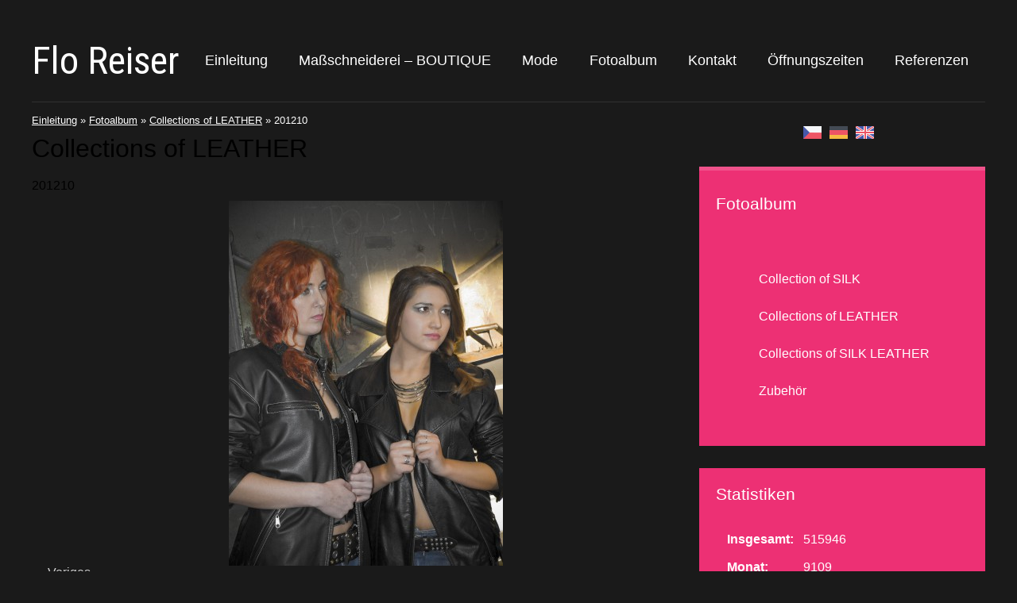

--- FILE ---
content_type: text/html; charset=UTF-8
request_url: https://www.floreiser.eu/de/fotoalbum/collections-of-leather/201210.html
body_size: 4367
content:
<?xml version="1.0" encoding="utf-8"?>
<!DOCTYPE html PUBLIC "-//W3C//DTD XHTML 1.0 Transitional//EN" "http://www.w3.org/TR/xhtml1/DTD/xhtml1-transitional.dtd">
<html lang="de" xml:lang="de" xmlns="http://www.w3.org/1999/xhtml" xmlns:fb="http://ogp.me/ns/fb#">

    <head>
        <meta http-equiv="content-type" content="text/html; charset=utf-8" />
        <meta name="description" content="Maßschneiderei und Mode-Beratung.
Die Produktion von Kleidung, Sammlung und Vertrieb von Lederaccessoires " />
        <meta name="keywords" content="Maßschneiderei,Modeberatung,Mode,Mode Studio,Schneiderei,Näherin,Kleidungsherstellung,Mode-Kollektionen,Verkauf von Lederaccessoires,Vertrieb,Leder Accessoires" />
        <meta name="robots" content="all,follow" />
        <meta name="author" content="www.floreiser.eu" />
        <meta name="viewport" content="width=device-width,initial-scale=1">
        
                <title>
            Flo Reiser - Fotoalbum - Collections of LEATHER - 201210
        </title>
        <link rel="stylesheet" href="https://s3a.estranky.cz/css/d1000000380.css?nc=1022077436" type="text/css" />
<link rel="stylesheet" href="//code.jquery.com/ui/1.12.1/themes/base/jquery-ui.css">
<script src="//code.jquery.com/jquery-1.12.4.js"></script>
<script src="//code.jquery.com/ui/1.12.1/jquery-ui.js"></script>
<script type="text/javascript">
                        var configEshop = {
                           action: "/eshop/hledat/" 
                        }
                    </script><script type="text/javascript" src="https://s3c.estranky.cz/js/uie.js?nc=1" id="index_script" ></script><meta property="og:title" content="201210" />
<meta property="og:type" content="article" />
<meta property="og:url" content="https://www.floreiser.eu/de/fotoalbum/collections-of-leather/201210.html" />
<meta property="og:image" content="https://www.floreiser.eu/img/tiny/16.jpg" />
<meta property="og:site_name" content="Flo Reiser" />
<meta property="og:description" content="" />
			<script type="text/javascript">
				dataLayer = [{
					'subscription': 'true',
				}];
			</script>
			
        <link href='https://fonts.googleapis.com/css?family= Open+Sans:400,300,600,700,800&subset=latin,latin-ext' rel='stylesheet' type='text/css'>
<link href='https://fonts.googleapis.com/css?family=Roboto+Condensed&subset=latin,latin-ext' rel='stylesheet' type='text/css'>
    </head>
    <body class="">
        <!-- Wrapping the whole page, may have fixed or fluid width -->
        <div id="whole-page">

            

            <!-- Because of the matter of accessibility (text browsers,
            voice readers) we include a link leading to the page content and
            navigation } you'll probably want to hide them using display: none
            in your stylesheet -->

            <a href="#articles" class="accessibility-links">Zum Inhalt springen</a>
            <a href="#navigation" class="accessibility-links">Zum Menü springen</a>

            <!-- We'll fill the document using horizontal rules thus separating
            the logical chunks of the document apart -->
            <hr />

						
						
			      <!-- block for skyscraper and rectangle  -->
			      <div id="sky-scraper-block">
              
              
		        </div>
			      <!-- block for skyscraper and rectangle  -->
			
            <!-- Wrapping the document's visible part -->
            <div id="document">
              <div id="in-document">
<!-- header -->
  <div id="header">
     <div class="inner_frame">
                        <!-- This construction allows easy image replacement -->
        <h1 class="head-left">
  <a href="https://www.floreiser.eu/de/" title="Flo Reiser" style="color: C0C0C0;">Flo Reiser</a>
  <span title="Flo Reiser">
  </span>
</h1>
        <div id="header-decoration" class="decoration">
        </div>

                      <!-- Such navigation allows both horizontal and vertical rendering -->
<div id="navigation">
    <div class="inner_frame">
        <h2>Menü
            <span id="nav-decoration" class="decoration"></span>
        </h2>
        <nav>
            <menu class="menu-type-standard">
                <li class="">
  <a href="/de/">Einleitung</a>
     
</li>
<li class="">
  <a href="/de/artikel/masschneiderei-----boutique.html">Maßschneiderei – BOUTIQUE</a>
     
</li>
<li class="">
  <a href="/de/artikel/mode.html">Mode</a>
     
</li>
<li class="">
  <a href="/de/fotoalbum/">Fotoalbum</a>
     
</li>
<li class="">
  <a href="/de/artikel/kontakt.html">Kontakt</a>
     
</li>
<li class="">
  <a href="/de/artikel/offnungszeiten.html">Öffnungszeiten</a>
     
</li>
<li class="">
  <a href="/de/artikel/referenzen.html">Referenzen</a>
     
</li>

            </menu>
        </nav>
        <div id="clear6" class="clear">
          &nbsp;
        </div>
    </div>
</div>
<!-- menu ending -->

     </div>
  </div>
<!-- /header -->

                <!-- Possible clearing elements (more through the document) -->
                <div id="clear1" class="clear">
                    &nbsp;
                </div>
                <hr />

                <!-- body of the page -->
                <div id="body">
                    
                    <!-- main page content -->
                    <div id="content">
                      <!-- Breadcrumb navigation -->
<div id="breadcrumb-nav">
  <a href="/de/">Einleitung</a> &raquo; <a href="/de/fotoalbum/">Fotoalbum</a> &raquo; <a href="/de/fotoalbum/collections-of-leather/">Collections of LEATHER</a> &raquo; <span>201210</span>
</div>
<hr />

                      <script language="JavaScript" type="text/javascript">
  <!--
    index_setCookieData('index_curr_photo', 16);
  //-->
</script>

<div id="slide">
  <h2>Collections of LEATHER</h2>
  <div id="click">
    <h3 id="photo_curr_title">201210</h3>
    <div class="slide-img">
      <a href="/de/fotoalbum/collections-of-leather/20129.html" class="previous-photo"  id="photo_prev_a" title="voriges Foto"><span>&laquo;</span></a>  <!-- previous photo -->

      <a href="/de/fotoalbum/collections-of-leather/201210.-.html" class="actual-photo" onclick="return index_photo_open(this,'_fullsize');" id="photo_curr_a"><img src="/img/mid/16/201210.jpg" alt="" width="345" height="460"  id="photo_curr_img" /></a>   <!-- actual shown photo -->

      <a href="/de/fotoalbum/collections-of-leather/201211.html" class="next-photo"  id="photo_next_a" title="nächstes Foto"><span>&raquo;</span></a>  <!-- next photo -->

      <br /> <!-- clear -->
    </div>
    <p id="photo_curr_comment">
      
    </p>
    <div class="fb-like" data-href="https://www.floreiser.eu/de/fotoalbum/collections-of-leather/201210.html" data-layout="standard" data-show-faces="true" data-action="like" data-share="false" data-colorscheme="light"></div>
  </div>
  <!-- TODO: javascript -->
<script type="text/javascript">
  <!--
    var index_ss_type = "small";
    var index_ss_nexthref = "/de/fotoalbum/collections-of-leather/201211.html";
    var index_ss_firsthref = "/de/fotoalbum/collections-of-leather/201223.html";
    index_ss_init ();
  //-->
</script>

  <div class="slidenav">
    <div class="back" id="photo_prev_div">
      <a href="/de/fotoalbum/collections-of-leather/20129.html" id="photo_ns_prev_a">&larr; Voriges</a>

    </div>
    <div class="forward" id="photo_next_div">
      <a href="/de/fotoalbum/collections-of-leather/201211.html" id="photo_ns_next_a">nächstes &rarr;</a>

    </div>
    <a href="/de/fotoalbum/collections-of-leather/">Zurück ins Verzeichnis</a>
    <br />
  </div>
  <div id="timenav">Automatisches Durchgehen:&nbsp;<a href="javascript: index_ss_start(3)">3</a>&nbsp;|&nbsp;<a href="javascript: index_ss_start(4)">4</a>&nbsp;|&nbsp;<a href="javascript: index_ss_start(5)">5</a>&nbsp;|&nbsp;<a href="javascript: index_ss_start(6)">6</a>&nbsp;|&nbsp;<a href="javascript: index_ss_start(7)">7</a>&nbsp;(Zeit in Sekunden )</div>
<script type="text/javascript">
  <!--
    var index_ss_textpause = 'Automatisches Durchgehen:&nbsp;<a href="javascript: index_ss_pause()">Pause</a>';
    var index_ss_textcontinue = 'Automatisches Durchgehen:&nbsp;<a href="javascript: index_ss_continue()">weiter</a>';
    var index_ss_textalert = 'Diese Fotografie ist die letzte. Weiter werden Sie zur ersten springen.';
  //-->
</script>

  <script type="text/javascript">
    <!--
      index_photo_init ();
    //-->
  </script>
</div>

                    </div>
                    <!-- /main page content -->

                    <div id="nav-column">
                        

                        <!-- Side column left/right -->
                        <div class="column">
                            <!-- Inner column -->
                            <div class="inner_frame inner-column">
                              
                              <!-- Languages -->
  <div id="languages" class="section">
    <h2>Sprachen
      <span id="nav-languages" class="decoration"></span>
    </h2>
    <div class="inner_frame">
      <a href="/"><img src="//www006.estranky.cz/resources/estranky.cz/global/img/flags/cz.png" alt = "Čeština"  /></a><a href="/de/"><img src="//www006.estranky.cz/resources/estranky.cz/global/img/flags/de.png" alt = "Deutsch"  /></a><a href="/en/"><img src="//www006.estranky.cz/resources/estranky.cz/global/img/flags/en.png" alt = "English"  /></a>
    </div>
  </div>
<!-- /Languages -->
<hr />

                              
                              
                              
                              
                              <!-- Photo album -->
  <div id="photo-album-nav" class="section">
    <h2>Fotoalbum
      <span id="photo-album-decoration" class="decoration">
      </span></h2>
    <div class="inner_frame">
      <ul>
        <li class="first ">
  <a href="/de/fotoalbum/collection-of-silk/">
    Collection of SILK</a></li>
<li class="">
  <a href="/de/fotoalbum/collections-of-leather/">
    Collections of LEATHER</a></li>
<li class="">
  <a href="/de/fotoalbum/collections-of-silk-leather/">
    Collections of SILK LEATHER</a></li>
<li class="last ">
  <a href="/de/fotoalbum/zubehor/">
    Zubehör</a></li>

      </ul>
    </div>
  </div>
<!-- /Photo album -->
<hr />

                              
                              
                              
                              
                              
                              
                              
                              
                              
                              
                              <!-- Stats -->
  <div id="stats" class="section">
    <h2>Statistiken
      <span id="stats-decoration" class="decoration">
      </span></h2>
    <div class="inner_frame">
      <!-- Keeping in mind people with disabilities (summary, caption) as well as worshipers of semantic web -->
      <table summary="Statistiken">

        <tfoot>
          <tr>
            <th scope="row">Online:</th>
            <td>1</td>
          </tr>
        </tfoot>

        <tbody>
          <tr>
            <th scope="row">Insgesamt:</th>
            <td>515946</td>
          </tr>
          <tr>
            <th scope="row">Monat:</th>
            <td>9109</td>
          </tr>
          <tr>
            <th scope="row">Tag:</th>
            <td>263</td>
          </tr>
        </tbody>
      </table>
    </div>
  </div>
<!-- Stats -->
<hr />
                            </div>
                            <!-- /Inner column -->

                            <div id="clear4" class="clear">
                                &nbsp;
                            </div>

                        </div>
                        <!-- konci first column -->
                    </div>
                    
                    <div id="clear3" class="clear">
                        &nbsp;
                    </div>
                    <hr />
                    
                    <div id="decoration1" class="decoration">
                    </div>
                    <div id="decoration2" class="decoration">
                    </div>
                    <!-- /Meant for additional graphics inside the body of the page -->
                </div>
                <!-- /body -->

                <div id="clear5" class="clear">
                    &nbsp;
                </div>
                <hr />

                                <!-- Footer -->
                <div id="footer">
                    <div class="inner_frame">
                        <p>
                            &copy; 2026 eStránky.cz <span class="hide">|</span> <a class="promolink promolink-paid" href="//www.estranky.cz/" title="Tvorba webových stránek zdarma, jednoduše a do 5 minut."><strong>Tvorba webových stránek</strong></a> 
                            
                            
                            
                            
                            
                            
                        </p>
                        
                        
                    </div>
                </div>
                <!-- /Footer -->


                <div id="clear7" class="clear">
                    &nbsp;
                </div>

                <div id="decoration3" class="decoration">
                </div>
                <div id="decoration4" class="decoration">
                </div>
                <!-- /Meant for additional graphics inside the document -->

              </div>
            </div>

            <div id="decoration5" class="decoration">
            </div>
            <div id="decoration6" class="decoration">
            </div>
            <!-- /Meant for additional graphics inside the page -->

                              
			      <!-- block for board position-->

        </div>
       <div id="fb-root"></div>
<script async defer src="https://connect.facebook.net/cs_CZ/sdk.js#xfbml=1&version=v3.2&appId=979412989240140&autoLogAppEvents=1"></script><!-- NO GEMIUS -->
    </body>
</html>